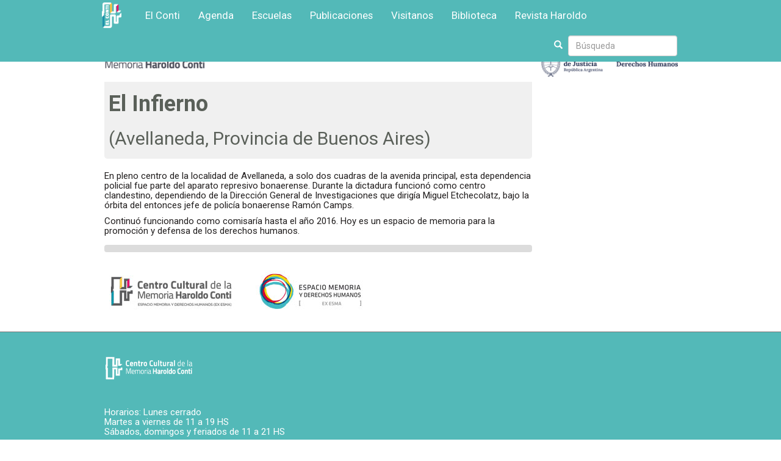

--- FILE ---
content_type: text/html; charset=UTF-8
request_url: http://conti.derhuman.jus.gov.ar/2019/03/av-conquistas-de-la-memoria-infierno.php
body_size: 5596
content:
<!DOCTYPE html>
<html lang="es">
  <head>
    <meta charset="utf-8">
    <meta http-equiv="X-UA-Compatible" content="IE=edge">
    <meta name="viewport" content="width=device-width, initial-scale=1">
    
    
    
    <!-- The above 3 meta tags *must* come first in the head; any other head content must come *after* these tags -->
    <meta name="description" content="Fotograf&iacute;as del Equipo Audiovisual del &Aacute;rea de Comunicaci&oacute;n - Ente P&uacute;blico Espacio Memoria Marcas del Terrorismo de Estado en Argentina Inauguraci&oacute;n: S&aacute;bado 23 de marzo / 18 HS ">
    <meta name="author" content="CCMHC">
    <link rel="icon" href="../../img/favicon.ico">

    <title>El Infierno - Conquistas de la Memoria - CCM Haroldo Conti</title>
    
    

    <!-- Bootstrap core CSS -->
    <link href="../../css/conti.css" rel="stylesheet">

    <link rel="apple-touch-icon" sizes="57x57" href="../../img/icono/apple-icon-57x57.png">
<link rel="apple-touch-icon" sizes="60x60" href="../../img/icono/apple-icon-60x60.png">
<link rel="apple-touch-icon" sizes="72x72" href="../../img/icono/apple-icon-72x72.png">
<link rel="apple-touch-icon" sizes="76x76" href="../../img/icono/apple-icon-76x76.png">
<link rel="apple-touch-icon" sizes="114x114" href="../../img/icono/apple-icon-114x114.png">
<link rel="apple-touch-icon" sizes="120x120" href="../../img/icono/apple-icon-120x120.png">
<link rel="apple-touch-icon" sizes="144x144" href="../../img/icono/apple-icon-144x144.png">
<link rel="apple-touch-icon" sizes="152x152" href="../../img/icono/apple-icon-152x152.png">
<link rel="apple-touch-icon" sizes="180x180" href="../../img/icono/apple-icon-180x180.png">
<link rel="icon" type="image/png" sizes="192x192"  href="../../img/icono/android-icon-192x192.png">
<link rel="icon" type="image/png" sizes="32x32" href="../../img/icono/favicon-32x32.png">
<link rel="icon" type="image/png" sizes="96x96" href="../../img/icono/favicon-96x96.png">
<link rel="icon" type="image/png" sizes="16x16" href="../../img/icono/favicon-16x16.png">
<link rel="manifest" href="../../img/icono/manifest.json">
<meta name="msapplication-TileColor" content="#ffffff">
<meta name="msapplication-TileImage" content="../../img/icono/ms-icon-144x144.png">
<meta name="theme-color" content="#ffffff">
<!-- IE10 viewport hack for Surface/desktop Windows 8 bug -->
    <link href="../../css/ie10-viewport-bug-workaround.css" rel="stylesheet">

    <!-- HTML5 shim and Respond.js for IE8 support of HTML5 elements and media queries -->
    <!--[if lt IE 9]>
      <script src="https://oss.maxcdn.com/html5shiv/3.7.3/html5shiv.min.js"></script>
      <script src="https://oss.maxcdn.com/respond/1.4.2/respond.min.js"></script>
    <![endif]-->
    
    <meta name="google-translate-customization" content="b306ac7a1afa384-6ffe4d8674927e0a-g3bafda33ea9fd94a-19"></meta>

    <link rel="shortcut icon" href="../../img/favicon.ico" type="image/x-icon">
    <!--Codigo Google Analitycs-->
        <!-- Final codigo google Analitycs-->
<!-- Global site tag (gtag.js) - Google Analytics -->
<script async src="https://www.googletagmanager.com/gtag/js?id=G-VXLCWY6P23"></script>
<script>
  window.dataLayer = window.dataLayer || [];
  function gtag(){dataLayer.push(arguments);}
  gtag('js', new Date());

  gtag('config', 'G-VXLCWY6P23');
</script>
    <link href="../../css/blueimp-gallery.css" rel="stylesheet" type="text/css">
    <link href="../../css/conti.css?v=2026-01-22" rel="stylesheet">    
  </head>
  <body>
	<!-- Cabecera -->
  	<a class="sr-only" href="#contenido">Ir a contenido principal</a>
<header>
    <!-- Fixed navbar -->
    <nav class="navbar navbar-inverse navbar-fixed-top">
        <div class="container">
            <div class="navbar-header">
                <button type="button" class="navbar-toggle collapsed" data-toggle="collapse" data-target="#navbar" aria-expanded="false" aria-controls="navbar">
                    <span class="sr-only">Navegacion</span>
                    <span class="icon-bar"></span>
                    <span class="icon-bar"></span>
                    <span class="icon-bar"></span>
                </button>
                <style type="text/css">
                    .navbar .navbar-brand {
                        width: 40px;
                        height: 50px;
                        margin-right: 20px;
                        background: url(../../img/ccmhc-cuadrado-blanco.png?v=2) no-repeat center center;
                        background-size: 32px 42px;
                    }
                </style>
                <a class="navbar-brand" href="../../index.php"></a>
            </div>
            <div id="navbar" class="navbar-collapse collapse">
                <ul class="nav navbar-nav botones">
                    <li ><a title="Secci&oacute;n El Conti" href="../../areas/institucional/institucional.php">El Conti</a></li>
                    <li ><a title="Actividades del mes" class="hidden-sm" href="../../areas/agenda/actividades-v2.php">Agenda</a></li>
                                        <li ><a title="Escuelas" href="../../areas/agenda/actividades-v2.php?d=educacion">Escuelas</a></li>
                    <li ><a title="Publicaciones" href="../../2024/08/publicaciones.php">Publicaciones</a></li>
                    <li ><a title="Informaci&oacute;n de entradas" href="../../2021/09/entradas.php">Visitanos</a></li>
                    <li ><a title="Biblioteca" href="../../areas/b/biblioteca.php">Biblioteca</a></li>
                    <li><a title="Revista Haroldo" href="http://revistaharoldo.com.ar" target="_blank">Revista Haroldo</a></li>
                </ul>

                <form action="../../areas/contacto/buscar.php" id="cse-search-box" class="navbar-form navbar-right" role="search">
                    <button type="submit" name="sa" id="botonbuscar" class="btn-limpio"><span class="glyphicon glyphicon-search"></span></button>
                    <div class="form-group">
                        <label for="q" class="sr-only">Escriba su b&uacute;squeda</label>
                        <input type="text" name="q" id="textobuscar" placeholder="B&uacute;squeda" class="form-control">
                    </div>
                    <input type="hidden" name="cx" value="013215028966257994344:57mghskqttc">
                    <input type="hidden" name="cof" value="FORID:11">
                    <input type="hidden" name="ie" value="ISO-8859-1">
                    <input name="siteurl" type="hidden" value="conti.derhuman.jus.gov.ar/">
                    <input name="ref" type="hidden" value="">
                    <input name="ss" type="hidden" value="">
                </form>

                                            </div><!--/.nav-collapse -->
        </div>
    </nav>

            <!-- first section - Home -->
        <div class="cabecera">
            <div class="logos">
                <div class="container">
                    <div class="row">
                        <div class="col-xs-4 col-sm-3">
                            <div class="row">
                                <div class="col-sm-9" style="padding-top: 15px;">
                                    <a class="logo-coi" title="Portada del sitio" href="../../index.php">
                                        <img src="../../img/logotipo-conti.png" alt="Centro Cultural de la Memoria Haroldo Conti">
                                                                            </a>
                                </div>
                            </div>
                        </div>





                        <div class="col-xs-7 col-xs-offset-1 col-sm-offset-0 col-sm-3 col-sm-push-6">
                            <a class="logo-secretaria" title="Ministerio de Justicia y Derechos Humanos" href="https://www.argentina.gob.ar/justicia" target="_blank">
                                <img class="img-responsive" src="../../img/min-justicia-2020-2.png?v=2" alt="Ministerio de Justicia y Derechos Humanos">
                            </a>
                        </div>
                        <style type="text/css">
                            .cabecera .redes a.tiktok {
                                background: url("../../img/redes/tt.svg") no-repeat;
                            }

                            .cabecera .redes a.tiktok:hover {
                                background: url("../../img/redes/tt2.svg") no-repeat;
                            }
                        </style>
                        <div class="col-xs-12 col-sm-5 text-center col-sm-pull-4">
                            



                        </div>
                    </div>
                </div>
            </div>
        </div>
        <h1 class="visible-print">Centro Cultural de la Memoria Haroldo Conti</h1>




    


        </header>	<!-- Cuerpo -->
    <div class="container">
        
        <div class="row">
        	<div class="col-md-9" id="contenido">
            	<div class="main">
                    <header>
                        <h1 class="av">El Infierno</h1>
                        <h2 class="av">(Avellaneda, Provincia de Buenos Aires)</h2>
                    </header>
                    <article>
                        <h2 class="i negrita"></h2>
                                                <p class="margen-vertical">En pleno centro de la localidad de Avellaneda, a solo dos cuadras de la avenida principal, esta dependencia policial fue parte del aparato represivo bonaerense. Durante la dictadura funcionó como centro clandestino, dependiendo de la Dirección General de Investigaciones que dirigía Miguel Etchecolatz, bajo la órbita del entonces jefe de policía bonaerense Ramón Camps.</p>
                        <p>Continuó funcionando como comisaría hasta el año 2016. Hoy es un espacio de memoria para la promoción y defensa de los derechos humanos.</p>
                                                <div id="links"></div>
                        <div id="blueimp-gallery" class="blueimp-gallery blueimp-gallery-controls">
                            <!-- The container for the modal slides -->
                            <div class="slides"></div>
                            <!-- Controls for the borderless lightbox -->
                            <h3 class="title"></h3>
                            <a class="prev"><span class="glyphicon glyphicon-chevron-left"></span></a>
                        	<a class="next"><span class="glyphicon glyphicon-chevron-right"></span></a>
                            <a class="close"><span class="glyphicon glyphicon-remove"></span></a>
                            <a class="play-pause"></a>
                            <ol class="indicator"></ol>
                        </div>                        
                    </article>
                    <div class="logos">
                    	<img src="../../logos/conquistasdelamemoria.jpg" alt="Conquistas de la memoria - Logos" onerror="this.style.display='none';">
                    </div>
                </div>


                
            </div>
            <div class="col-sm-3">
            	            </div>
       	</div>
    </div>
    <!-- Pie -->
    <style>
	#mc_embed_signup .btn-primary {
		background-color: #53b9b8;
    	border-color: #fff;
	}
	#mc_embed_signup .btn-primary:hover {
		background-color: #53b9b8;
    	border-color: #fff;
	}
</style>
<div class="container">
	<!-- Go to www.addthis.com/dashboard to customize your tools --> <div class="addthis_relatedposts_inline"></div>
</div>
<!-- Pie -->
<footer class="footer small ">
  <div class="container vcard">
    <h4 class="org hidden">Centro Cultural de la Memoria Haroldo Conti</h4>
    <div class="row">
    <div class="col-sm-8 col-md-8">
		<div class="row">
			<div class="col-xs-12 col-sm-3" style="padding-top: 15px; margin-bottom: 25px;">
				 <a href="../../index.php" title="Portada del sitio">
					<img src="../../img/ccmhc-completo-blanco.svg" class="img-responsive"  alt="Centro Cultural de la Memoria Haroldo Conti">
				 </a>
			</div>
					</div>
     <div class="adr margen-vertical">
        <p>Horarios: Lunes cerrado<br>
            Martes a viernes de 11 a 19 HS<br>
            Sábados, domingos y feriados de 11 a 21 HS</p>     
      <p class="street-address margen-vertical">Av. Del Libertador 8151 - <span class="postal-code">C1429BNB</span><br />
		<span class="locality">Ciudad de Buenos Aires</span>, <span class="country-name">Argentina</span></p>
      <p>Espacio Memoria y Derechos Humanos (Ex ESMA)</p>      
      <p>Entrada gratuita</p>
      <p class="tel fn margen-vertical-10">(+54 11) 4702 - 7777 / <a class="email" title="Enviar email a ccmhconti@jus.gov.ar" href="mailto:ccmhconti@jus.gob.ar">ccmhconti@jus.gob.ar</a></p>
     </div>
    </div>
    	    </div>
  </div>
</footer>
<!-- Placed at the end of the document so the pages load faster -->
    <script src="https://ajax.googleapis.com/ajax/libs/jquery/1.12.4/jquery.min.js"></script>
    <script>window.jQuery || document.write('<script src="../../js/vendor/jquery.min.js"><\/script>')</script>
    <script src="../../js/bootstrap.min.js"></script>
    <!-- IE10 viewport hack for Surface/desktop Windows 8 bug -->
    <script src="../../js/ie10-viewport-bug-workaround.js"></script>
    <script src="../../js/blueimp-gallery.js"></script>
    
       <!-- Fin pie -->   
	
    <!-- Bootstrap core JavaScript
    ================================================== -->
    <script>
		//$('.main header').append('<div class="addthis_inline_share_toolbox margen-vertical">Compartir </div>');
          (function() {
            var cx = '013215028966257994344:57mghskqttc';
            var gcse = document.createElement('script');
            gcse.type = 'text/javascript';
            gcse.async = true;
            gcse.src = (document.location.protocol == 'https:' ? 'https:' : 'http:') +
                '//www.google.com/cse/cse.js?cx=' + cx;
            var s = document.getElementsByTagName('script')[0];
            s.parentNode.insertBefore(gcse, s);
          })();
        </script>
            
    <script type="text/javascript">
    function googleTranslateElementInit() {
      new google.translate.TranslateElement({pageLanguage: 'es', includedLanguages: 'de,en,es,fr,it,pt', layout: google.translate.TranslateElement.FloatPosition.TOP_RIGHT, gaTrack: true, gaId: 'UA-25106125-1'}, 'google_translate_element');
    }
    </script><script type="text/javascript" src="//translate.google.com/translate_a/element.js?cb=googleTranslateElementInit"></script>
    
    <script type='text/javascript' src='//s3.amazonaws.com/downloads.mailchimp.com/js/mc-validate.js'></script>
    <script type='text/javascript'>(function($) {window.fnames = new Array(); window.ftypes = new Array();fnames[0]='EMAIL';ftypes[0]='email';fnames[1]='FNAME';ftypes[1]='text'; /* * Translated default messages for the $ validation plugin. * Locale: ES */ $.extend($.validator.messages, { required: "Este campo es obligatorio.", remote: "Por favor, rellena este campo.", email: "Por favor, escribe una direcci&oacute;n de correo v&aacute;lida", url: "Por favor, escribe una URL v�lida.", date: "Por favor, escribe una fecha v�lida.", dateISO: "Por favor, escribe una fecha (ISO) v�lida.", number: "Por favor, escribe un n�mero entero v�lido.", digits: "Por favor, escribe s�lo d�gitos.", creditcard: "Por favor, escribe un n�mero de tarjeta v�lido.", equalTo: "Por favor, escribe el mismo valor de nuevo.", accept: "Por favor, escribe un valor con una extensi�n aceptada.", maxlength: $.validator.format("Por favor, no escribas m�s de {0} caracteres."), minlength: $.validator.format("Por favor, no escribas menos de {0} caracteres."), rangelength: $.validator.format("Por favor, escribe un valor entre {0} y {1} caracteres."), range: $.validator.format("Por favor, escribe un valor entre {0} y {1}."), max: $.validator.format("Por favor, escribe un valor menor o igual a {0}."), min: $.validator.format("Por favor, escribe un valor mayor o igual a {0}.") });}(jQuery));var $mcj = jQuery.noConflict(true);
    </script> <!--End mc_embed_signup-->
    <!-- Go to www.addthis.com/dashboard to customize your tools-->  <script type="text/javascript" src="//s7.addthis.com/js/300/addthis_widget.js#pubid=ra-515ee58c6dc401ef"></script>	<script>
		$(function () {
			'use strict';
			$.ajax({
				url: 'https://api.flickr.com/services/rest/',
				data: {
					format: 'json',
					method: 'flickr.photosets.getPhotos',
//Acá hay que poner el ID
photoset_id: '72157677333952877',
//Fin de poner ID
					api_key: '7617adae70159d09ba78cfec73c13be3'
				},
				dataType: 'jsonp',
				jsonp: 'jsoncallback'
			}).done(function (result) {
				var linksContainer = $('#links'),
					baseUrl;
				$.each(result.photoset.photo, function (index, photo) {
					baseUrl = 'https://farm' + photo.farm + '.static.flickr.com/' +
						photo.server + '/' + photo.id + '_' + photo.secret;
					$('<a/>')
						.append($('<img>').prop('src', baseUrl + '_q.jpg'))
						.prop('href', baseUrl + '_b.jpg')
						.prop('title', photo.title)
						.attr('data-gallery', '#2')
						.appendTo(linksContainer);
				});
			});
		});
</script>
    
   </body>
</html>

--- FILE ---
content_type: image/svg+xml
request_url: http://conti.derhuman.jus.gov.ar/img/ccmhc-completo-blanco.svg
body_size: 16546
content:
<?xml version="1.0" encoding="utf-8"?>
<!-- Generator: Adobe Illustrator 16.0.0, SVG Export Plug-In . SVG Version: 6.00 Build 0)  -->
<!DOCTYPE svg PUBLIC "-//W3C//DTD SVG 1.1//EN" "http://www.w3.org/Graphics/SVG/1.1/DTD/svg11.dtd">
<svg version="1.1" id="Capa_1" xmlns="http://www.w3.org/2000/svg" xmlns:xlink="http://www.w3.org/1999/xlink" x="0px" y="0px"
	 width="171.875px" height="45.25px" viewBox="0 0 171.875 45.25" enable-background="new 0 0 171.875 45.25" xml:space="preserve">
<g>
	<g>
		<path fill="#FFFFFF" d="M47.612,18.394c-1.038,0.249-1.971,0.375-2.804,0.375c-0.832,0-1.498-0.114-1.996-0.343
			c-0.5-0.227-0.891-0.592-1.175-1.092c-0.284-0.498-0.479-1.084-0.587-1.758c-0.107-0.674-0.162-1.52-0.162-2.539
			c0-2.141,0.272-3.63,0.815-4.471c0.542-0.842,1.543-1.262,3.002-1.262c0.841,0,1.814,0.146,2.92,0.438l-0.059,1.792
			c-0.969-0.164-1.773-0.244-2.415-0.244s-1.099,0.096-1.373,0.284c-0.274,0.189-0.477,0.552-0.609,1.083
			c-0.132,0.531-0.198,1.439-0.198,2.72c0,1.281,0.133,2.168,0.403,2.663c0.269,0.494,0.808,0.74,1.615,0.74
			c0.807,0,1.666-0.076,2.576-0.228L47.612,18.394z"/>
		<path fill="#FFFFFF" d="M51.2,16.512c0.23,0.224,0.56,0.334,0.991,0.334c0.91,0,1.722-0.031,2.438-0.098l0.41-0.048l0.03,1.612
			c-1.126,0.303-2.144,0.456-3.052,0.456c-1.107,0-1.909-0.325-2.408-0.978c-0.499-0.65-0.749-1.711-0.749-3.175
			c0-2.921,1.081-4.38,3.244-4.38c2.133,0,3.201,1.225,3.201,3.679l-0.147,1.515h-4.315C50.851,15.929,50.97,16.29,51.2,16.512z
			 M53.366,13.769c0-0.65-0.094-1.104-0.279-1.359c-0.186-0.256-0.512-0.383-0.977-0.383c-0.464,0-0.792,0.134-0.982,0.399
			c-0.191,0.266-0.292,0.713-0.303,1.343H53.366z"/>
		<path fill="#FFFFFF" d="M58.826,18.572h-1.967V10.43h1.952v0.457c0.666-0.435,1.277-0.65,1.835-0.65
			c0.979,0,1.653,0.318,2.025,0.961c0.373,0.641,0.558,1.628,0.558,2.962v4.413h-1.966v-4.348c0-0.695-0.073-1.207-0.22-1.538
			c-0.147-0.331-0.44-0.498-0.882-0.498c-0.401,0-0.788,0.077-1.159,0.229l-0.176,0.064V18.572z"/>
		<path fill="#FFFFFF" d="M69.188,12.287h-1.805v3.338c0,0.325,0.008,0.557,0.022,0.691c0.015,0.138,0.068,0.254,0.162,0.352
			s0.236,0.146,0.433,0.146l1.116-0.033l0.087,1.742c-0.655,0.164-1.154,0.245-1.496,0.245c-0.881,0-1.483-0.22-1.806-0.66
			c-0.323-0.438-0.484-1.25-0.484-2.435v-3.387H64.55V10.43h0.866V8.167h1.967v2.263h1.805V12.287z"/>
		<path fill="#FFFFFF" d="M70.612,18.572V10.43h1.952v0.864c0.822-0.544,1.605-0.896,2.349-1.058v2.197
			c-0.792,0.185-1.474,0.375-2.04,0.57l-0.294,0.114v5.454H70.612z"/>
		<path fill="#FFFFFF" d="M76.615,11.351c0.52-0.744,1.385-1.114,2.599-1.114c1.212,0,2.079,0.37,2.598,1.114
			c0.518,0.743,0.778,1.788,0.778,3.136c0,2.854-1.126,4.282-3.375,4.282c-2.252,0-3.377-1.428-3.377-4.282
			C75.837,13.139,76.097,12.094,76.615,11.351z M78.134,16.326c0.201,0.391,0.56,0.586,1.08,0.586c0.519,0,0.878-0.195,1.078-0.586
			c0.202-0.393,0.302-1.004,0.302-1.84s-0.1-1.445-0.302-1.824c-0.2-0.381-0.559-0.571-1.078-0.571c-0.52,0-0.878,0.19-1.08,0.571
			c-0.201,0.379-0.3,0.988-0.3,1.824S77.934,15.934,78.134,16.326z"/>
		<path fill="#FFFFFF" d="M94.053,18.394c-1.037,0.249-1.973,0.375-2.804,0.375c-0.832,0-1.497-0.114-1.996-0.343
			c-0.499-0.227-0.89-0.592-1.175-1.092c-0.283-0.498-0.479-1.084-0.587-1.758c-0.106-0.674-0.162-1.52-0.162-2.539
			c0-2.141,0.272-3.63,0.815-4.471c0.543-0.842,1.543-1.262,3.002-1.262c0.842,0,1.814,0.146,2.92,0.438l-0.059,1.792
			c-0.967-0.164-1.772-0.244-2.414-0.244c-0.641,0-1.098,0.096-1.373,0.284c-0.273,0.189-0.477,0.552-0.608,1.083
			s-0.198,1.439-0.198,2.72c0,1.281,0.135,2.168,0.404,2.663c0.27,0.494,0.807,0.74,1.615,0.74c0.807,0,1.665-0.076,2.574-0.228
			L94.053,18.394z"/>
		<path fill="#FFFFFF" d="M99.997,10.43h1.968v8.143h-1.953v-0.455c-0.705,0.434-1.316,0.651-1.835,0.651
			c-1.018,0-1.703-0.312-2.056-0.937c-0.352-0.625-0.527-1.67-0.527-3.135V10.43h1.966v4.301c0,0.803,0.06,1.35,0.177,1.645
			c0.117,0.293,0.402,0.439,0.852,0.439c0.431,0,0.837-0.076,1.218-0.229l0.191-0.064V10.43z"/>
		<path fill="#FFFFFF" d="M104.018,18.572V7.174h1.968v11.398H104.018z"/>
		<path fill="#FFFFFF" d="M112.106,12.287h-1.806v3.338c0,0.325,0.008,0.557,0.022,0.691c0.015,0.138,0.067,0.254,0.161,0.352
			c0.092,0.098,0.238,0.146,0.434,0.146l1.115-0.033l0.088,1.742c-0.656,0.164-1.154,0.245-1.497,0.245
			c-0.88,0-1.482-0.22-1.806-0.66c-0.323-0.438-0.484-1.25-0.484-2.435v-3.387h-0.866V10.43h0.866V8.167h1.967v2.263h1.806V12.287z"
			/>
		<path fill="#FFFFFF" d="M117.86,10.43h1.966v8.143h-1.95v-0.455c-0.706,0.434-1.317,0.651-1.837,0.651
			c-1.017,0-1.701-0.312-2.055-0.937c-0.352-0.625-0.527-1.67-0.527-3.135V10.43h1.966v4.301c0,0.803,0.059,1.35,0.177,1.645
			c0.116,0.293,0.401,0.439,0.851,0.439c0.431,0,0.837-0.076,1.218-0.229l0.192-0.064V10.43z"/>
		<path fill="#FFFFFF" d="M121.793,18.572V10.43h1.953v0.864c0.82-0.544,1.604-0.896,2.348-1.058v2.197
			c-0.792,0.185-1.473,0.375-2.039,0.57l-0.295,0.114v5.454H121.793z"/>
		<path fill="#FFFFFF" d="M133.021,12.972v3.387c0.021,0.261,0.061,0.442,0.119,0.544c0.058,0.105,0.181,0.178,0.366,0.221
			l-0.06,1.646c-0.498,0-0.896-0.039-1.195-0.114c-0.299-0.076-0.6-0.229-0.903-0.455c-0.704,0.379-1.424,0.569-2.157,0.569
			c-1.517,0-2.275-0.891-2.275-2.671c0-0.868,0.211-1.484,0.633-1.849c0.42-0.363,1.064-0.578,1.936-0.643l1.571-0.131v-0.504
			c0-0.337-0.069-0.567-0.206-0.692c-0.136-0.126-0.357-0.188-0.659-0.188l-2.76,0.13l-0.06-1.514
			c1.047-0.314,2.043-0.471,2.986-0.471c0.945,0,1.625,0.216,2.042,0.65C132.815,11.321,133.021,12.016,133.021,12.972z
			 M129.721,15.12c-0.549,0.054-0.822,0.382-0.822,0.978s0.238,0.896,0.719,0.896c0.372,0,0.778-0.066,1.219-0.197l0.22-0.064V14.99
			L129.721,15.12z"/>
		<path fill="#FFFFFF" d="M135.137,18.572V7.174h1.965v11.398H135.137z"/>
		<path fill="#FFFFFF" d="M148.316,6.88v11.692h-1.086v-0.554c-0.755,0.478-1.497,0.718-2.231,0.718
			c-0.392,0-0.733-0.057-1.026-0.164c-0.295-0.108-0.568-0.304-0.823-0.586c-0.528-0.586-0.792-1.67-0.792-3.249
			s0.236-2.719,0.711-3.419c0.475-0.699,1.26-1.051,2.356-1.051c0.567,0,1.169,0.07,1.806,0.212v-3.6H148.316z M144.5,17.531
			c0.177,0.075,0.403,0.113,0.682,0.113c0.281,0,0.593-0.051,0.939-0.154c0.349-0.104,0.619-0.205,0.814-0.301l0.295-0.146v-5.521
			c-0.627-0.13-1.209-0.194-1.746-0.194c-0.745,0-1.264,0.263-1.557,0.789s-0.441,1.343-0.441,2.451c0,1.259,0.172,2.105,0.514,2.54
			C144.158,17.314,144.324,17.456,144.5,17.531z"/>
		<path fill="#FFFFFF" d="M155.581,17.563l0.427-0.049l0.029,0.961c-1.115,0.174-2.07,0.262-2.862,0.262
			c-1.058,0-1.806-0.34-2.247-1.018c-0.439-0.679-0.66-1.736-0.66-3.168c0-2.855,1.023-4.283,3.068-4.283
			c0.988,0,1.727,0.307,2.217,0.92c0.488,0.613,0.734,1.577,0.734,2.89l-0.061,0.929h-4.842c0,0.902,0.146,1.569,0.439,2.004
			c0.293,0.434,0.805,0.65,1.533,0.65S154.828,17.627,155.581,17.563z M155.186,14.028c0-0.998-0.145-1.703-0.434-2.116
			c-0.288-0.412-0.758-0.618-1.408-0.618s-1.141,0.216-1.469,0.651c-0.328,0.434-0.496,1.128-0.506,2.083H155.186z"/>
		<path fill="#FFFFFF" d="M161.613,18.572V6.88h1.102v11.692H161.613z"/>
		<path fill="#FFFFFF" d="M170.244,12.89v4.169c0.029,0.401,0.313,0.641,0.852,0.716l-0.043,0.962c-0.773,0-1.356-0.219-1.748-0.652
			c-0.881,0.434-1.761,0.652-2.642,0.652c-0.675,0-1.189-0.213-1.542-0.637c-0.352-0.424-0.527-1.03-0.527-1.822
			c0-0.793,0.181-1.377,0.543-1.751c0.361-0.375,0.93-0.605,1.703-0.692l2.304-0.244v-0.7c0-0.555-0.108-0.95-0.323-1.188
			c-0.215-0.24-0.508-0.358-0.879-0.358c-0.783,0-1.598,0.054-2.438,0.162l-0.455,0.05l-0.045-0.929
			c1.076-0.238,2.031-0.358,2.863-0.358c0.83,0,1.436,0.212,1.813,0.636C170.056,11.327,170.244,11.988,170.244,12.89z
			 M165.723,16.211c0,1,0.373,1.498,1.117,1.498c0.664,0,1.32-0.123,1.967-0.375l0.337-0.129v-2.687l-2.173,0.228
			c-0.439,0.042-0.758,0.184-0.953,0.423C165.822,15.409,165.723,15.755,165.723,16.211z"/>
	</g>
	<g>
		<path fill="#FFFFFF" d="M41.383,33.607V22.912h1.937l2.729,9.041l2.73-9.041h1.937v10.695h-1.073V24.18H49.45l-2.8,9.041h-1.198
			l-2.8-9.041h-0.195v9.428H41.383z"/>
		<path fill="#FFFFFF" d="M57.292,32.648l0.405-0.047l0.027,0.912c-1.059,0.164-1.964,0.247-2.716,0.247
			c-1.003,0-1.713-0.321-2.13-0.966c-0.419-0.644-0.627-1.645-0.627-3.006c0-2.708,0.97-4.064,2.912-4.064
			c0.938,0,1.639,0.291,2.103,0.874c0.465,0.581,0.697,1.495,0.697,2.743l-0.056,0.88h-4.598c0,0.855,0.14,1.489,0.418,1.902
			c0.278,0.411,0.764,0.616,1.457,0.616C55.873,32.74,56.577,32.711,57.292,32.648z M56.916,29.295c0-0.948-0.137-1.617-0.411-2.01
			c-0.274-0.391-0.72-0.586-1.338-0.586c-0.617,0-1.081,0.205-1.393,0.617c-0.312,0.412-0.472,1.071-0.48,1.979H56.916z"/>
		<path fill="#FFFFFF" d="M60.286,33.607h-1.044V25.88h1.03v0.541c0.698-0.465,1.375-0.696,2.034-0.696
			c0.864,0,1.467,0.263,1.812,0.789c0.307-0.207,0.703-0.39,1.19-0.549c0.487-0.16,0.917-0.24,1.288-0.24
			c0.93,0,1.554,0.276,1.874,0.828c0.32,0.55,0.48,1.541,0.48,2.975v4.08h-1.045v-4.051c0-1.071-0.092-1.804-0.278-2.201
			c-0.186-0.396-0.581-0.597-1.185-0.597c-0.307,0-0.622,0.052-0.948,0.148c-0.325,0.098-0.576,0.192-0.752,0.285l-0.264,0.14
			c0.121,0.34,0.181,1.093,0.181,2.257v4.019h-1.045v-3.988c0-1.111-0.091-1.866-0.272-2.264c-0.181-0.396-0.577-0.597-1.19-0.597
			c-0.297,0-0.602,0.052-0.912,0.148c-0.312,0.098-0.55,0.192-0.718,0.285l-0.237,0.14V33.607z"/>
		<path fill="#FFFFFF" d="M70.233,29.728c0-1.412,0.227-2.431,0.683-3.062c0.454-0.627,1.224-0.941,2.305-0.941
			c1.082,0,1.848,0.314,2.298,0.941c0.451,0.631,0.677,1.649,0.677,3.062s-0.214,2.438-0.641,3.075
			c-0.428,0.639-1.207,0.958-2.341,0.958c-1.133,0-1.913-0.319-2.341-0.958C70.447,32.165,70.233,31.14,70.233,29.728z
			 M71.306,29.704c0,1.129,0.122,1.919,0.369,2.372c0.246,0.454,0.761,0.68,1.546,0.68c0.785,0,1.298-0.223,1.54-0.671
			c0.241-0.448,0.362-1.239,0.362-2.372c0-1.134-0.135-1.914-0.404-2.343c-0.269-0.427-0.769-0.64-1.498-0.64
			s-1.23,0.213-1.504,0.64C71.442,27.799,71.306,28.576,71.306,29.704z"/>
		<path fill="#FFFFFF" d="M77.545,33.607V25.88h1.031v1.05c0.809-0.618,1.659-1.024,2.549-1.22v1.174
			c-0.389,0.083-0.795,0.211-1.218,0.388c-0.423,0.174-0.746,0.328-0.969,0.463l-0.348,0.201v5.672H77.545z"/>
		<path fill="#FFFFFF" d="M82.018,24.133v-1.344h1.044v1.344H82.018z M82.018,33.607V25.88h1.044v7.728H82.018z"/>
		<path fill="#FFFFFF" d="M89.638,28.213v3.957c0.028,0.381,0.298,0.607,0.808,0.68l-0.042,0.911c-0.732,0-1.286-0.205-1.657-0.618
			c-0.836,0.413-1.672,0.618-2.508,0.618c-0.639,0-1.127-0.2-1.462-0.602c-0.334-0.403-0.501-0.979-0.501-1.731
			c0-0.753,0.172-1.305,0.515-1.661c0.344-0.355,0.883-0.574,1.617-0.657l2.186-0.231v-0.665c0-0.525-0.103-0.902-0.306-1.127
			c-0.205-0.228-0.483-0.342-0.837-0.342c-0.742,0-1.514,0.053-2.313,0.156l-0.432,0.046l-0.042-0.882
			c1.022-0.227,1.927-0.34,2.717-0.34c0.789,0,1.363,0.201,1.721,0.603C89.458,26.73,89.638,27.359,89.638,28.213z M85.347,31.366
			c0,0.947,0.353,1.421,1.06,1.421c0.629,0,1.253-0.118,1.867-0.355l0.319-0.123v-2.55l-2.062,0.216
			c-0.417,0.041-0.72,0.175-0.906,0.402C85.44,30.604,85.347,30.933,85.347,31.366z"/>
		<path fill="#FFFFFF" d="M99.541,33.607v-4.358h-3.524v4.358h-1.922v-10.51h1.922v4.297h3.524v-4.297h1.923v10.51H99.541z"/>
		<path fill="#FFFFFF" d="M108.344,28.29v3.215c0.02,0.247,0.057,0.419,0.112,0.517c0.056,0.1,0.173,0.169,0.349,0.21l-0.056,1.561
			c-0.475,0-0.853-0.036-1.135-0.108c-0.284-0.071-0.568-0.216-0.856-0.432c-0.67,0.36-1.353,0.54-2.049,0.54
			c-1.439,0-2.158-0.845-2.158-2.535c0-0.823,0.198-1.407,0.598-1.753s1.014-0.548,1.84-0.611l1.49-0.124V28.29
			c0-0.319-0.066-0.537-0.195-0.656c-0.131-0.12-0.34-0.178-0.627-0.178l-2.619,0.124l-0.055-1.438
			c0.992-0.299,1.938-0.448,2.834-0.448s1.541,0.206,1.937,0.617C108.148,26.725,108.344,27.385,108.344,28.29z M105.21,30.33
			c-0.521,0.053-0.779,0.361-0.779,0.927c0,0.567,0.228,0.851,0.683,0.851c0.354,0,0.738-0.061,1.156-0.185l0.209-0.063v-1.654
			L105.21,30.33z"/>
		<path fill="#FFFFFF" d="M109.779,33.607V25.88h1.854v0.819c0.779-0.516,1.523-0.852,2.229-1.005v2.086
			c-0.752,0.175-1.398,0.354-1.936,0.54l-0.279,0.109v5.178H109.779z"/>
		<path fill="#FFFFFF" d="M114.988,26.752c0.493-0.705,1.315-1.058,2.467-1.058c1.152,0,1.973,0.353,2.466,1.058
			c0.492,0.707,0.737,1.698,0.737,2.976c0,2.71-1.068,4.064-3.203,4.064c-2.136,0-3.204-1.354-3.204-4.064
			C114.251,28.45,114.496,27.459,114.988,26.752z M116.432,31.474c0.189,0.37,0.531,0.556,1.023,0.556s0.834-0.186,1.023-0.556
			c0.19-0.37,0.285-0.952,0.285-1.746s-0.095-1.37-0.285-1.731c-0.189-0.359-0.531-0.54-1.023-0.54s-0.834,0.181-1.023,0.54
			c-0.191,0.361-0.285,0.938-0.285,1.731S116.24,31.104,116.432,31.474z"/>
		<path fill="#FFFFFF" d="M121.76,33.607V22.789h1.867v10.818H121.76z"/>
		<path fill="#FFFFFF" d="M131.009,22.789v10.818h-1.853v-0.326c-0.649,0.342-1.212,0.511-1.685,0.511
			c-1.014,0-1.718-0.324-2.118-0.974c-0.398-0.648-0.599-1.676-0.599-3.083c0-1.405,0.238-2.432,0.717-3.075
			c0.479-0.645,1.2-0.966,2.167-0.966c0.297,0,0.709,0.052,1.24,0.153l0.264,0.063v-3.121H131.009z M128.947,31.752l0.195-0.046
			v-4.064c-0.512-0.103-0.967-0.154-1.365-0.154c-0.752,0-1.129,0.74-1.129,2.226c0,0.803,0.084,1.374,0.251,1.715
			c0.167,0.34,0.444,0.51,0.83,0.51C128.113,31.938,128.521,31.876,128.947,31.752z"/>
		<path fill="#FFFFFF" d="M132.764,26.752c0.492-0.705,1.314-1.058,2.466-1.058s1.974,0.353,2.467,1.058
			c0.491,0.707,0.737,1.698,0.737,2.976c0,2.71-1.066,4.064-3.204,4.064c-2.137,0-3.204-1.354-3.204-4.064
			C132.025,28.45,132.271,27.459,132.764,26.752z M134.205,31.474c0.19,0.37,0.533,0.556,1.024,0.556
			c0.493,0,0.833-0.186,1.024-0.556c0.189-0.37,0.285-0.952,0.285-1.746s-0.096-1.37-0.285-1.731
			c-0.191-0.359-0.531-0.54-1.024-0.54c-0.491,0-0.834,0.181-1.024,0.54c-0.19,0.361-0.285,0.938-0.285,1.731
			S134.015,31.104,134.205,31.474z"/>
		<path fill="#FFFFFF" d="M148.338,33.438c-0.984,0.236-1.87,0.354-2.66,0.354s-1.422-0.108-1.895-0.324
			c-0.475-0.216-0.846-0.562-1.115-1.036c-0.269-0.474-0.455-1.029-0.557-1.669c-0.104-0.639-0.154-1.442-0.154-2.41
			c0-2.029,0.258-3.444,0.773-4.243c0.516-0.798,1.465-1.197,2.85-1.197c0.798,0,1.723,0.139,2.771,0.418l-0.055,1.699
			c-0.92-0.154-1.684-0.23-2.292-0.23s-1.043,0.09-1.302,0.27c-0.26,0.182-0.453,0.521-0.58,1.027
			c-0.124,0.506-0.188,1.365-0.188,2.58c0,1.217,0.128,2.06,0.385,2.528c0.254,0.469,0.766,0.702,1.531,0.702
			s1.582-0.072,2.445-0.216L148.338,33.438z"/>
		<path fill="#FFFFFF" d="M149.759,26.752c0.493-0.705,1.314-1.058,2.466-1.058c1.152,0,1.973,0.353,2.465,1.058
			c0.492,0.707,0.738,1.698,0.738,2.976c0,2.71-1.068,4.064-3.203,4.064c-2.137,0-3.205-1.354-3.205-4.064
			C149.02,28.45,149.266,27.459,149.759,26.752z M151.201,31.474c0.189,0.37,0.531,0.556,1.023,0.556s0.832-0.186,1.023-0.556
			c0.189-0.37,0.285-0.952,0.285-1.746s-0.096-1.37-0.285-1.731c-0.191-0.359-0.531-0.54-1.023-0.54s-0.834,0.181-1.023,0.54
			c-0.191,0.361-0.285,0.938-0.285,1.731S151.01,31.104,151.201,31.474z"/>
		<path fill="#FFFFFF" d="M158.313,33.607h-1.867V25.88h1.854v0.432c0.631-0.411,1.211-0.617,1.741-0.617
			c0.929,0,1.569,0.304,1.921,0.911c0.354,0.608,0.53,1.546,0.53,2.813v4.189h-1.866v-4.129c0-0.657-0.07-1.144-0.209-1.459
			c-0.14-0.314-0.418-0.471-0.836-0.471c-0.381,0-0.748,0.072-1.101,0.216l-0.167,0.062V33.607z"/>
		<path fill="#FFFFFF" d="M167.659,27.642h-1.714v3.167c0,0.31,0.008,0.529,0.021,0.658s0.064,0.239,0.153,0.332
			c0.088,0.092,0.224,0.139,0.411,0.139l1.059-0.031l0.083,1.654c-0.622,0.155-1.097,0.231-1.421,0.231
			c-0.836,0-1.406-0.209-1.713-0.626s-0.461-1.187-0.461-2.311v-3.214h-0.821V25.88h0.821v-2.147h1.867v2.147h1.714V27.642z"/>
		<path fill="#FFFFFF" d="M168.523,24.891v-2.102h1.866v2.102H168.523z M168.523,33.607V25.88h1.866v7.728H168.523z"/>
	</g>
	<polygon fill="#FFFFFF" points="30.737,17.836 34.086,14.526 34.086,14.518 29.234,14.513 29.248,3.706 21.265,3.697 21.25,16.191 
		18.08,16.188 18.098,0.919 2.124,0.9 2.108,15.76 1.247,15.758 1.247,15.762 1.199,15.762 1.199,25.03 1.237,25.03 1.237,25.037 
		2.097,25.037 2.077,44.181 18.049,44.199 18.071,24.64 21.241,24.643 21.227,37.112 29.208,37.121 29.221,26.364 34.072,26.369 
		34.076,23.164 34.078,23.162 34.079,23.162 34.079,21.273 30.916,21.273 30.916,23.041 25.902,23.038 25.889,33.794 24.553,33.793 
		24.568,21.324 14.752,21.313 14.73,40.873 5.402,40.862 5.424,21.721 4.509,21.719 4.509,19.086 5.427,19.086 5.443,4.229 
		14.771,4.236 14.754,19.506 24.57,19.517 24.583,7.023 25.92,7.025 25.907,17.832 	"/>
	<polygon fill="#FFFFFF" points="14.76,19.515 18.069,16.188 18.098,0.916 14.76,4.241 	"/>
	<polygon fill="#FFFFFF" points="25.91,17.822 29.245,14.518 29.245,3.712 25.91,7.007 	"/>
	<polygon fill="#FFFFFF" points="5.414,21.736 2.087,25.022 2.087,44.164 5.414,40.887 	"/>
</g>
</svg>
